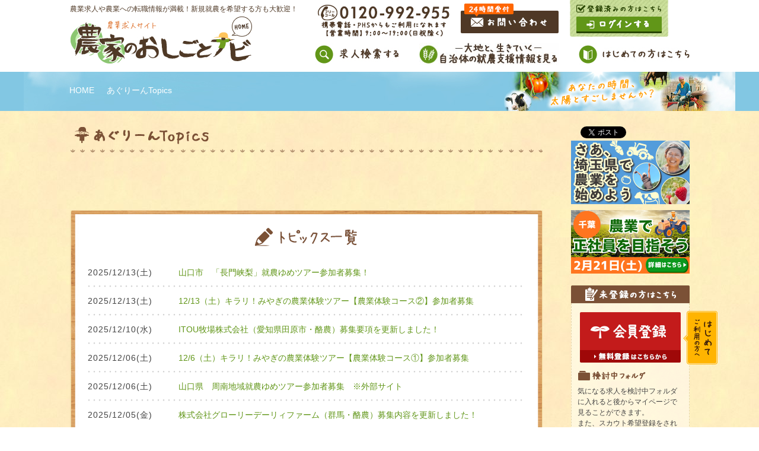

--- FILE ---
content_type: text/html; charset=UTF-8
request_url: https://agreen.jp/whatsnew/news_i.php/-page-4
body_size: 23567
content:
<!DOCTYPE HTML>
<html>
<head>
<!-- Google Tag Manager -->
<script>(function(w,d,s,l,i){w[l]=w[l]||[];w[l].push({'gtm.start':
new Date().getTime(),event:'gtm.js'});var f=d.getElementsByTagName(s)[0],
j=d.createElement(s),dl=l!='dataLayer'?'&l='+l:'';j.async=true;j.src=
'https://www.googletagmanager.com/gtm.js?id='+i+dl;f.parentNode.insertBefore(j,f);
})(window,document,'script','dataLayer','GTM-K7TR5D3');</script>
<!-- End Google Tag Manager -->
<meta charset="utf-8">
<meta name="robots" content="noodp,noydir" />
<meta name="description" content="あぐりーんTopicsのに関する記事です。">
<meta name="keywords" content="">
<title>｜農家のおしごとナビ</title>

<link href="/css/common/layout.css" rel="stylesheet" type="text/css">
<link href="/css/common/general.css" rel="stylesheet" type="text/css">
<link href="/css/agreen_topics.css" rel="stylesheet" type="text/css">
<script src="/js/jquery.js"></script>
<script src="/js/heightLine.js"></script>
<script src="/js/jquery.page-scroller.js"></script>
<script src="/js/jquery.matchHeight.js"></script>
<script src="/js/height.js"></script>
</head>
<body>
<!-- Google Tag Manager (noscript) -->
<noscript><iframe src="https://www.googletagmanager.com/ns.html?id=GTM-K7TR5D3"
height="0" width="0" style="display:none;visibility:hidden"></iframe></noscript>
<!-- End Google Tag Manager (noscript) -->
<div id="container">

<div id="fb-root"></div>
<script>(function(d, s, id) {
  var js, fjs = d.getElementsByTagName(s)[0];
  if (d.getElementById(id)) return;
  js = d.createElement(s); js.id = id;
  js.src = "//connect.facebook.net/ja_JP/all.js#xfbml=1";
  fjs.parentNode.insertBefore(js, fjs);
}(document, 'script', 'facebook-jssdk'));</script>

	<div id="header">
		<div class="hArea clearfix">
			<div class="hBox">
				<p class="h1_font">農業求人や農業への転職情報が満載！新規就農を希望する方も大歓迎！</p>
				<div class="logo"><a href="/"><img src="https://cdn.agreen.jp/img/common/logo.jpg" alt="農業求人サイト農家のおしごとナビHOME" /></a></div>
			</div>
			<div class="hInner">
				<ul class="hLink clearfix">
					<li class="tel"><img src="https://cdn.agreen.jp/img/common/h_tel.gif" width="222" height="54" alt="0120-992-955 携帯電話・PHSからもご利用になれます【営業時間】9:00～19:00(日祝除く)" /></li>
					<li><a href="/inquiry/"><img src="https://cdn.agreen.jp/img/common/h_btn01.jpg" width="165" height="50" alt="24時間受付 お問い合わせ" /></a></li>
					<li class="btn"><img src="https://cdn.agreen.jp/img/common/h_img.jpg" width="166" height="62" alt="登録済みの方はこちら" /><a href="/member/login.php?me"><img src="https://cdn.agreen.jp/img/common/h_btn02.gif" width="144" height="28" alt="ログインする" /></a></li>


				</ul>
				<ul class="hNavi">
					<li><a href="/job/index.php"><img src="https://cdn.agreen.jp/img/common/h_link01.jpg" width="142" height="37" alt="求人検索する" /></a></li>
					<li><a href="/job/iturnuturn.php"><img src="https://cdn.agreen.jp/img/common/h_link02.jpg" alt="大地と、生きていく　自治体の就農支援情報を見る" /></a></li>
					<li><a href="/beginner/"><img src="https://cdn.agreen.jp/img/common/h_link03.jpg" width="187" height="37" alt="はじめての方はこちら" /></a></li>
				</ul>
			</div>
		</div>
	</div>


	<div id="pagePath">
		<ul>
			<li><a href="/">HOME</a></li>
			<li><a href="/agreen_topics/">あぐりーんTopics</a></li>
			<li></li>
		</ul>
	</div>

	<div class="wrap">
		<div class="mainBox">
			<div class="mainArea">
				<div id="main">
					<div id="conts" class="category">

						<h1 class="h2Ttl"><img src="https://cdn.agreen.jp/img/agreen_topics/h1_agreen_topics.png" alt=""></h1>

						<ul class="summary">
							<li class="thumb"><img src="https://cdn.agreen.jp/img/agreen_topics/img_agreen_topics.jpg" alt=""></li>
							<li class="txt">
							</li>
						</ul>

						<div class="tabBox tabBox02">
							<div class="inner">
								<div class="subBox">
									<div class="tab">
										<dl class="ttl">
											<dt><img src="https://cdn.agreen.jp/img/agreen_topics/title.gif" alt="トピックス一覧"></dt>
<!-- 
											<dd>20件中 1～10件を表示</dd>
 -->
										</dl>

										<ul>
													<li>
										<span>2025/12/13(土)</span>

								<span><a href="https://www.agreen.jp/job/detail.php?job_id=4900" target="">山口市　「長門峡梨」就農ゆめツアー参加者募集！</a></span>
													</li>
													<li>
										<span>2025/12/13(土)</span>

								<span><a href="https://www.agreen.jp/job/detail.php?job_id=4902" target="_top">12/13（土）キラリ！みやぎの農業体験ツアー【農業体験コース②】参加者募集</a></span>
													</li>
													<li>
										<span>2025/12/10(水)</span>

								<span><a href="https://www.agreen.jp/job/detail.php?job_id=4852" target="_top">ITOU牧場株式会社（愛知県田原市・酪農）募集要項を更新しました！</a></span>
													</li>
													<li>
										<span>2025/12/06(土)</span>

								<span><a href="https://www.agreen.jp/job/detail.php?job_id=4901" target="_top">12/6（土）キラリ！みやぎの農業体験ツアー【農業体験コース①】参加者募集</a></span>
													</li>
													<li>
										<span>2025/12/06(土)</span>

								<span><a href="https://www.y-agreen.or.jp/farmers/event/2025/1007/4618/" target="_top">山口県　周南地域就農ゆめツアー参加者募集　※外部サイト</a></span>
													</li>
													<li>
										<span>2025/12/05(金)</span>

								<span><a href="https://www.agreen.jp/job/detail.php?job_id=3569" target="_top">株式会社グローリーデーリィファーム（群馬・酪農）募集内容を更新しました！</a></span>
													</li>
													<li>
										<span>2025/12/03(水)</span>

								<span><a href="https://www.agreen.jp/job/detail.php?job_id=4909" target="_top">藤原農園（静岡県・みかん）期間限定アルバイトの募集を開始いたしました！</a></span>
													</li>
													<li>
										<span>2025/12/02(火)</span>

								<span><a href="https://www.agreen.jp/job/detail.php?job_id=3607" target="_top">KURKKU FIELDS(千葉・有機多品目野菜)求人掲載スタート！</a></span>
													</li>
				
										</ul>
									</div>
								</div>
							</div>
						</div>


						<div class="pageListBlock">
							<a href="/whatsnew/news_i.php/-page-3">«</a>&emsp;<a href="/whatsnew/news_i.php/-page-1">1</a>&ensp; | &ensp;<a href="/whatsnew/news_i.php/-page-2">2</a>&ensp; | &ensp;<a href="/whatsnew/news_i.php/-page-3">3</a>&ensp; | &ensp;<b>4</b>&ensp; | &ensp;<a href="/whatsnew/news_i.php/-page-5">5</a>&ensp; | &ensp;<a href="/whatsnew/news_i.php/-page-6">6</a>&emsp;<a href="/whatsnew/news_i.php/-page-5">»</a>&emsp;<a href="/whatsnew/news_i.php/-page-393">[393]</a>
						</div><!-- /.pageListBlock -->

<!-- 

						<ul class="pageList">
							<form name="form01" action="http://agreen.jp/new/topic_voice/" method="POST">
								<input type="hidden" name="page" value="1">
							</form>
							<li class="on"><a nohref="" onclick="pageLink_click(1);"><span>1</span></a></li>
							<li><a nohref="" onclick="pageLink_click(2);"><span>2</span></a></li>
							<li><a nohref="" onclick="pageLink_click(3);"><span>3</span></a></li>

						</ul>
 -->

						<p class="btn_home"><a href="/agreen_topics/"><img src="https://cdn.agreen.jp/img/common/btn_agreen_topics_home.png" alt="あぐりーんTopics一覧へ戻る" class="over"></a></p>

					</div>

					<!--#sideBar-->
					<div id="sideBar">
						<div id="fb-root"></div>

						<ul class="sns">
							<li><div class="fb-like" data-href="http://www.agreen.jp/" data-send="false" data-layout="button_count" data-width="150" data-show-faces="false"></div></li>
							<li><a href="https://twitter.com/share" class="twitter-share-button" data-lang="ja">ツイート</a><script>!function(d,s,id){var js,fjs=d.getElementsByTagName(s)[0];if(!d.getElementById(id)){js=d.createElement(s);js.id=id;js.src="//platform.twitter.com/widgets.js";fjs.parentNode.insertBefore(js,fjs);}}(document,"script","twitter-wjs");</script></li>
						</ul>


						<ul class="sLink">
							<li><a href="https://www.agreen.jp/job/detail.php?job_id=4643" target="" onclick="_gaq.push(['_trackEvent', '右バナー(大)', 'click', '埼玉県で農業を始めよう　～埼玉県の就農支援情報～']);"><img src="/images/banner/1735116779_1.jpg" width="200" alt="埼玉県で農業を始めよう　～埼玉県の就農支援情報～"></a></li>
							<li><a href="https://www.agreen.jp/job/detail.php?job_id=4942" target="" onclick="_gaq.push(['_trackEvent', '右バナー(大)', 'click', '令和7年度 千葉県「農業の雇用」就業相談会　参加者募集']);"><img src="/images/banner/1768981172_1.png" width="200" alt="令和7年度 千葉県「農業の雇用」就業相談会　参加者募集"></a></li>

						</ul>

						<div class="unregistered">
							<p class="ttl"><img src="/img/common/s_ttl.gif" width="200" height="30" alt="未登録の方はこちら" /></p>
							<div class="subBox">
								<div class="positionImg"><img src="/img/common/s_text.png" width="58" height="90" alt="ご利用の方へ はじめて" /></div>
								<div class="btn"><a href="/member/regist.php"><img src="/img/common/s_link06.gif" width="170" height="85" alt="会員登録 無料登録はこちらから" /></a></div>
								<dl>
									<dt><img src="/img/common/s_imgtext06.png" width="115" height="18" alt="検討中フォルダ" /></dt>
									<dd>気になる求人を検討中フォルダに入れると後からマイページで見ることができます。<br>
									また、スカウト希望登録をされている方は、検討中の求人先からオファーが届く可能性があります。</dd>

									<dt><img src="/img/common/s_imgtext04.gif" width="130" height="18" alt="非公開求人閲覧" /></dt>
									<dd>会員に登録していただくと、非公開求人の詳細も閲覧でき、応募ができます。</dd>

									<dt><img src="/img/common/s_imgtext02.gif" width="70" height="21" alt="スカウト" /></dt>
									<dd>スカウト希望登録をされると、農業法人があなたを逆指名！キャリアアドバイザーからのオファーも届きます。匿名で利用ができるので安心です。</dd>

									<dt><img src="/img/common/s_imgtext03.gif" width="98" height="20" alt="お仕事紹介" /></dt>
									<dd>専門のキャリアアドバイザーと相談しながら就職先・転職先を探せます。登録は無料です♪</dd>

									<dt><img src="/img/common/s_imgtext05.gif" width="114" height="22" alt="会員コンテンツ" /></dt>
									<dd>「マイページ」には会員の方だけに配信するコンテンツも。定期的にチェックしてみてください。 </dd>
								</dl>
							</div>
						</div>

						<div class="sBanner"><a href="/recruit/"><img src="/img/common/s_link07.jpg" width="200" height="107" alt="掲載企業募集 農業の人材についてお困りの方。求人情報を掲載してみませんか？" /></a></div>
						<p class="ttl02"><img src="/img/common/s_ttl02.png" width="200" height="53" alt="ピックアップ" /></p>


	<!--▽求人情▽-->
	<div class="pickUp">
		<ul class="clearfix">
			<li><a href="/job/detail.php?job_id=1556"><img src="/images/job/1471254453_1.jpg" width="98" alt="木村智幸牧場" /></a></li>
			<li><a href="/job/detail.php?job_id=1556"><img src="/images/job/1471254453_2.jpg" width="98" alt="木村智幸牧場" /></a></li>
		</ul>
		<p class="title"><a href="/job/detail.php?job_id=1556"><span>北海道</span>木村智幸牧場</a></p>

		<p class="text">酪農業</p>

		<p><a href="/job/detail.php?job_id=1556">大自然の中、一緒に酪農を楽しみませんか？☆未経験歓迎・免許なしの方応募OK☆</a></p>
		<a href="/job/detail.php?job_id=1556" class="pickUpLink"></a>
	</div>
	<!--△求人情△-->

	<!--▽求人情▽-->
	<div class="pickUp">
		<ul class="clearfix">
			<li><a href="/job/detail.php?job_id=4813"><img src="/images/job/1750239343_1.jpg" width="98" alt="曽我の屋農興株式会社" /></a></li>
			<li><a href="/job/detail.php?job_id=4813"><img src="/images/job/1750239343_2.jpg" width="98" alt="曽我の屋農興株式会社" /></a></li>
		</ul>
		<p class="title"><a href="/job/detail.php?job_id=4813"><span>栃木県</span>曽我の屋農興株式会社</a></p>

		<p class="text">養豚業</p>

		<p><a href="/job/detail.php?job_id=4813">動物が好き！やりがいのある仕事がしたい！ その思い、当社でカタチにしませんか？ ◎未経験者活躍中！ ◎週休2日・寮あり・月給241,720円以上</a></p>
		<a href="/job/detail.php?job_id=4813" class="pickUpLink"></a>
	</div>
	<!--△求人情△-->

	<!--▽求人情▽-->
	<div class="pickUp">
		<ul class="clearfix">
			<li><a href="/job/detail.php?job_id=4645"><img src="/images/job/1732173980_1.jpg" width="98" alt="前田牧場" /></a></li>
			<li><a href="/job/detail.php?job_id=4645"><img src="/images/job/1732173980_2.jpg" width="98" alt="前田牧場" /></a></li>
		</ul>
		<p class="title"><a href="/job/detail.php?job_id=4645"><span>北海道</span>前田牧場</a></p>

		<p class="text">肉牛</p>

		<p><a href="/job/detail.php?job_id=4645">北海道の大地で子牛とともに過ごす毎日。 穏やかなファミリーとともに、牧場ライフを始めませんか？</a></p>
		<a href="/job/detail.php?job_id=4645" class="pickUpLink"></a>
	</div>
	<!--△求人情△-->

	<!--▽求人情▽-->
	<div class="pickUp">
		<ul class="clearfix">
			<li><a href="/job/detail.php?job_id=1660"><img src="/images/job/1479182269_1.jpg" width="98" alt="菊地牧場" /></a></li>
			<li><a href="/job/detail.php?job_id=1660"><img src="/images/job/1479182269_2.jpg" width="98" alt="菊地牧場" /></a></li>
		</ul>
		<p class="title"><a href="/job/detail.php?job_id=1660"><span>北海道</span>菊地牧場</a></p>

		<p class="text">酪農</p>

		<p><a href="/job/detail.php?job_id=1660">広大な大地に牛たちがのんびり。これぞ北海道の酪農！ 海が見える!山が見える！最高のロケーションの中で牛とともに過ごしませんか？ 有機畜産認証＆グラスフェッド認証取得！ 希少なオーガニックグラスフェッドビーフの生産もおこなっています</a></p>
		<a href="/job/detail.php?job_id=1660" class="pickUpLink"></a>
	</div>
	<!--△求人情△-->

	<!--▽求人情▽-->
	<div class="pickUp">
		<ul class="clearfix">
			<li><a href="/job/detail.php?job_id=4942"><img src="/images/job/1768546001_1.jpg" width="98" alt="令和7年度 千葉県「農業の雇用」就業相談会　参加者募集" /></a></li>
			<li><a href="/job/detail.php?job_id=4942"><img src="/images/job/1768546001_2.jpg" width="98" alt="令和7年度 千葉県「農業の雇用」就業相談会　参加者募集" /></a></li>
		</ul>
		<p class="title"><a href="/job/detail.php?job_id=4942"><span></span>令和7年度 千葉県「農業の雇用」就業相談会　参加者募集</a></p>

		<p class="text"></p>

		<p><a href="/job/detail.php?job_id=4942">千葉県であなたを求める農業法人・農家が大集結！  あなたにとって理想の就農先を探してください！ 【参加費無料】【事前申込制】【入退場自由】【会場参加・オンライン参加OK】</a></p>
		<a href="/job/detail.php?job_id=4942" class="pickUpLink"></a>
	</div>
	<!--△求人情△-->

	<!--▽求人情▽-->
	<div class="pickUp">
		<ul class="clearfix">
			<li><a href="/job/detail.php?job_id=3617"><img src="/images/job/1644280482_1.jpg" width="98" alt="株式会社農業法人みつぎファーム" /></a></li>
			<li><a href="/job/detail.php?job_id=3617"><img src="/images/job/1644280482_2.jpg" width="98" alt="株式会社農業法人みつぎファーム" /></a></li>
		</ul>
		<p class="title"><a href="/job/detail.php?job_id=3617"><span>東京都</span>株式会社農業法人みつぎファーム</a></p>

		<p class="text">野菜、果樹</p>

		<p><a href="/job/detail.php?job_id=3617">東京・調布で本気で農業に挑戦してみませんか？ 年間160種類以上の野菜づくり。野菜の数だけやりがいがあります</a></p>
		<a href="/job/detail.php?job_id=3617" class="pickUpLink"></a>
	</div>
	<!--△求人情△-->

	<!--▽求人情▽-->
	<div class="pickUp">
		<ul class="clearfix">
			<li><a href="/job/detail.php?job_id=326"><img src="/images/job/1328248434_list1.png" width="98" alt="有限会社冨田ファーム" /></a></li>
			<li><a href="/job/detail.php?job_id=326"><img src="/images/job/1328248434_list2.png" width="98" alt="有限会社冨田ファーム" /></a></li>
		</ul>
		<p class="title"><a href="/job/detail.php?job_id=326"><span>北海道</span>有限会社冨田ファーム</a></p>

		<p class="text">酪農、乳製品の加工</p>

		<p><a href="/job/detail.php?job_id=326">原料に勝る技術なし　 最良の牛乳で〝世界に誇れる”オンリーワンのチーズづくりを目指しています 生乳生産から加工、販売まで手掛ける冨田ファームで共に働きませんか？</a></p>
		<a href="/job/detail.php?job_id=326" class="pickUpLink"></a>
	</div>
	<!--△求人情△-->

	<!--▽求人情▽-->
	<div class="pickUp">
		<ul class="clearfix">
			<li><a href="/job/detail.php?job_id=88"><img src="/images/job/1277723247_list1.jpg" width="98" alt="ストークランドファーム河野牧場" /></a></li>
			<li><a href="/job/detail.php?job_id=88"><img src="/images/job/1277723247_list2.jpg" width="98" alt="ストークランドファーム河野牧場" /></a></li>
		</ul>
		<p class="title"><a href="/job/detail.php?job_id=88"><span>北海道</span>ストークランドファーム河野牧場</a></p>

		<p class="text">酪農業</p>

		<p><a href="/job/detail.php?job_id=88">さらっと甘い牛乳ができるのは、ストークランドファーム河野牧場の「こだわり」があるから。 自然と共存しながらの牛づくり、あなたも挑戦しませんか？　【札幌中心部から車で30分以内・寮完備・月給25万5千円～】</a></p>
		<a href="/job/detail.php?job_id=88" class="pickUpLink"></a>
	</div>
	<!--△求人情△-->

	<!--▽求人情▽-->
	<div class="pickUp">
		<ul class="clearfix">
			<li><a href="/job/detail.php?job_id=4932"><img src="/images/job/1765862971_1.jpg" width="98" alt="1/31（土）女性のための就農応援セミナー＆相談会開催　第3回テーマ「農業の始め方、教えます」" /></a></li>
			<li><a href="/job/detail.php?job_id=4932"><img src="/images/job/1765862971_2.jpg" width="98" alt="1/31（土）女性のための就農応援セミナー＆相談会開催　第3回テーマ「農業の始め方、教えます」" /></a></li>
		</ul>
		<p class="title"><a href="/job/detail.php?job_id=4932"><span></span>1/31（土）女性のための就農応援セミナー＆相談会開催　第3回テーマ「農業の始め方、教えます」</a></p>

		<p class="text"></p>

		<p><a href="/job/detail.php?job_id=4932">「描こう！わたしの農業ライフ！」 自分なりの就農の仕方について考えていただくセミナー＆相談会を開催します</a></p>
		<a href="/job/detail.php?job_id=4932" class="pickUpLink"></a>
	</div>
	<!--△求人情△-->


					</div>
					<!--/#sideBar-->

				</div>
			</div>
		</div>
	</div>

<!-- #BeginLibraryItem "/Library/footer.lbi" -->
<div id="footer">
	<div class="pageTop"><a href="#header"><img src="https://cdn.agreen.jp/img/common/page_top.png" width="122" height="87" alt="ページ上部へ戻ります" /></a></div>
	<div class="fBox clearfix">
		<div class="fLogo"><a href="/"><img src="https://cdn.agreen.jp/img/common/f_logo.png" width="310" height="76" alt="農業求人サイト 農家のおしごとナビ HOME" /></a>
			<p>〒260-0031千葉県千葉市中央区新千葉2-8-10　第三雄秀ビル2階<a href="https://www.google.com/maps/place/%E6%97%A5%E6%9C%AC,+%E3%80%92260-0031+%E5%8D%83%E8%91%89%E7%9C%8C%E5%8D%83%E8%91%89%E5%B8%82%E4%B8%AD%E5%A4%AE%E5%8C%BA%E6%96%B0%E5%8D%83%E8%91%89%EF%BC%92%E4%B8%81%E7%9B%AE%EF%BC%98%E2%88%92%EF%BC%91%EF%BC%90+%E7%AC%AC%E4%B8%89%E9%9B%84%E7%A7%80%E3%83%93%E3%83%AB/@35.6145412,140.1070427,17z/data=!3m1!4b1!4m5!3m4!1s0x602284a48d4738fd:0x17ab306f7075ef39!8m2!3d35.6145499!4d140.1092458?hl=ja" target="_blank"><img src="https://cdn.agreen.jp/img/common/f_link.png" width="47" height="19" alt="MAP" /></a><br />
				電話：043-244-7631　Fax：043-244-7632</p>
		</div>
		<ul class="fNavi first">
      <li><a href="/">農業求人</a></li>
      <li><a href="/job/">求人情報検索</a></li>
      <li><a href="https://www.agreen.jp/member/">マイページ</a></li>
      <li><a href="/contents/about.php">会社概要</a></li>
    </ul>
    <ul class="fNavi">
      <li><a href="/recruit/">人材募集をお考えの方</a></li>
      <li><a href="/contents/sitemap.php">サイトマップ</a></li>
      <li><a href="/contents/privacy.php">プライバシーポリシー</a></li>
    </ul>
    <ul class="fNavi">
      <li><a href="https://www.agreen.jp/inquiry/">お問い合わせ</a></li>
      <li><a href="/contents/license.php">許可事業について</a></li>
    </ul>

		<div class="fLastUpdate">
			<p><span class="icon"><img src="https://cdn.agreen.jp/img/common/icon_clock.png" width="14" alt="最終更新日時" /></span>最終更新日時 2026/01/27 04:09</p>
		</div>

	</div>
	<div class="copyright">
		<p>Copyright &copy; あぐりーん.All Rights Reserved. Produced by GEOCODE</p>
	</div>
</div>



<!--ga-->
<script type="text/javascript">

  var _gaq = _gaq || [];
  _gaq.push(['_setAccount', 'UA-12120569-1']);
  _gaq.push(['_trackPageview']);

  (function() {
    var ga = document.createElement('script'); ga.type = 'text/javascript'; ga.async = true;
    ga.src = ('https:' == document.location.protocol ? 'https://ssl' : 'http://www') + '.google-analytics.com/ga.js';
    var s = document.getElementsByTagName('script')[0]; s.parentNode.insertBefore(ga, s);
  })();

</script>

<!--YTM-->
<script type="text/javascript">
  (function () {
    var tagjs = document.createElement("script");
    var s = document.getElementsByTagName("script")[0];
    tagjs.async = true;
    tagjs.src = "//s.yjtag.jp/tag.js#site=GfFTiYd";
    s.parentNode.insertBefore(tagjs, s);
  }());
</script>
<noscript>
  <iframe src="//b.yjtag.jp/iframe?c=GfFTiYd" width="1" height="1" frameborder="0" scrolling="no" marginheight="0" marginwidth="0"></iframe>
</noscript>


<!-- #EndLibraryItem -->

</div>

<script type="text/javascript">

  var _gaq = _gaq || [];
  _gaq.push(['_setAccount', 'UA-12120569-1']);
  _gaq.push(['_trackPageview']);

  (function() {
    var ga = document.createElement('script'); ga.type = 'text/javascript'; ga.async = true;
    ga.src = ('https:' == document.location.protocol ? 'https://ssl' : 'http://www') + '.google-analytics.com/ga.js';
    var s = document.getElementsByTagName('script')[0]; s.parentNode.insertBefore(ga, s);
  })();

</script>


</body>
</html>